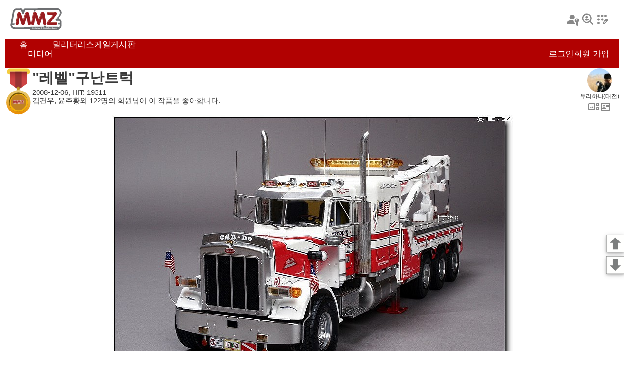

--- FILE ---
content_type: text/html
request_url: https://mmzone.co.kr/album/showcase.php?dbname=smz_main&id=29598&mode=0
body_size: 17918
content:
<!DOCTYPE html>
<html>
<head>

   <meta charset="utf-8" />
   <meta name="viewport" content="width=device-width, initial-scale=1.0, minimum-scale=1.0">
   <meta name="description" content="이 페이지는 MMZ 회원들의 작품을 전시하는 쇼케이스입니다. 회원들의 멋진 작품을 감사하세요.">

   <meta property="og:title" content="MMZ - "레벨"구난트럭" />
   <meta property="og:description" content="많은 작업량과 거의모든 부분의 접합선 수정과 맥기제거 <br>다시는 만들고 싶지않은 킷임니다 그럿지만 항상 만들고나면 아쉬움이 남씀니다 <br>완성시 무개 1키로 정도 됨니다 " />
   <meta property="og:image" content="https://mmzone.pe.kr/media/files/8198/mmzimg12284838769820.jpg" />
   <meta property="og:url" content="https://www.mmzone.co.kr/album/showcase.php?dbname=smz_main&id=29598" />
   <meta property="og:site_name" content="Miniature&amp;Modeling Zone" />

   <meta name="twitter:card" content="summary_large_image">
   <meta name="twitter:site" content="">
   <meta name="twitter:title" content="MMZ - "레벨"구난트럭">
   <meta name="twitter:description" content="많은 작업량과 거의모든 부분의 접합선 수정과 맥기제거 <br>다시는 만들고 싶지않은 킷임니다 그럿지만 항상 만들고나면 아쉬움이 남씀니다 <br>완성시 무개 1키로 정도 됨니다 ">
   <meta name="twitter:image" content="https://mmzone.pe.kr/media/files/8198/mmzimg12284838769820.jpg">

   <link rel="stylesheet" href="showcase/showcase.css?1768969293" />
   <link rel="stylesheet" href="/share/fonts/pretendard.css" />
   <script type="text/javascript" src="showcase/showcase.js?1768969293"></script>
   <link rel="stylesheet" href="showcase/device_type_0.css?1768969293" />
      <link rel="stylesheet" href="showcase/light-theme.css?1768969293" />
      <script type="text/javascript" src="/footer/footer.inc.js?1768969293"></script>
   <link href="comment/comment.css?1768969293" rel="stylesheet" type="text/css">
   <script language="JavaScript" type="text/javascript" src="comment/comment.js?1768969293" ></script>

   <link rel="stylesheet" href="/header/header.css?1768969293" />

   <title>MMZ - "레벨"구난트럭</title>

</head>
<body>



<style type="text/css" style="display: none">
    
    div#pn_container {
	    position: fixed;
	    right: 0;
	    bottom: 33%;
	    width: 36px;
	    height: auto;
	    z-index: 1000;
		 box-sizing: border-box;
	 }
	
	div#pn_top_button {
		position: absolute; left: 0px; top: 0px;
		width: 36px; height: 36px;
		background: no-repeat url(/page_nav/images/top_button.png);
		background-size: contain;
		box-shadow: 0 2px 4px 0 rgba(0, 0, 0, 0.2), 0 3px 10px 0 rgba(0, 0, 0, 0.19);
	}
	
	div#pn_down_button {
		position: absolute; left: 0px; top: 44px;
		width: 36px; height: 36px;
		background: no-repeat url(/page_nav/images/down_button.png);
		background-size: contain;
		box-shadow: 0 2px 4px 0 rgba(0, 0, 0, 0.2), 0 3px 10px 0 rgba(0, 0, 0, 0.19);
	}
	
</style>


<div id="pn_container">
	<div id="pn_top_button" onclick="location.replace('#top_page');"></div>
	<div id="pn_down_button" onclick="location.replace('#end_page');"></div>
</div>


<div id="showcase-frame" class="showcase-frame">

   <div class="top-frame">
   <div class="top-frame-1">
      <img class="mmz-logo" src="/header/images/mmz-logo.png"  onclick="DoMenu('home')"/>
      <div class="top-ad"></div>
      <div class="pref-frame">
                  <img class="header-icon" src="/header/images/login.svg" title="로그인" onclick="window.location.href='https://mmzone.co.kr/login/login.php'" />
         <img class="header-icon" src="/header/images/find.svg" title="아이디 찾기" />
         <img class="header-icon" src="/header/images/regist.svg" title="회원 가입" onclick="window.location.href='/registration/registration_step_one.php'" />
               </div>
   </div>
   <div class="menu-frame">
      <div class="menu-item-frame">
         <div class="meni-item-text" onclick="DoMenu('home')">홈</div>
         <div class="media" onclick="DoMenu('media')">미디어</div>
         <div class="meni-item-text" onclick="DoMenu('mm')">밀리터리</div>
         <div class="meni-item-text" onclick="DoMenu('sm')">스케일</div>
         <div class="meni-item-text" onclick="DoMenu('forum')">게시판</div>
      </div>
            <div class="msg-frame">
         <div class="msg-menu" onclick="window.location.href='https://mmzone.co.kr/login/login.php'" >로그인</div>
      </div>
      <div class="msg-frame">
         <div class="msg-menu" onclick="window.location.href='/registration/registration_step_one.php'">회원 가입</div>
      </div>
         </div>
</div>

<script language="JavaScript" type="text/javascript" src="/header/header.js?1768969293" ></script>
   <div class="title-frame" id="top_page">
            <div class="medal-frame">
         <img src="/album/showcase/images/medal.svg" class="medal">
      </div>
            <div class="auth-info-frame">
         <div class="showcase-title">"레벨"구난트럭</div>
         <div class="showcase-info">2008-12-06, HIT: 19311</div>
         <div class="showcase-like">김건우, 윤주황외 122명의 회원님이 이 작품을 좋아합니다.</div>
      </div>
      <div class="auth-frame">
         <img class="avata-frame" src="/media/avata/mmzimg11460517028660.jpg" onclick="location.href='/profile/profile.php?userid=makpa';"/>
         <div class="auth-name">두리하나(대전)</div>
         <div class="profile-frame">
            <img class="gallery-thumbnail" src="/album/showcase/images/gallery_thumbnail.svg" title="사진첩 보기" onclick="location.href='https://mmzone.co.kr/album/m/m_showcase_profile.php?userid=makpa'"/>
            <img class="id-card" src="/album/showcase/images/profile.svg" onclick="location.href='/profile/profile.php?userid=makpa';" title="프로필 보기"/>
         </div>
               </div>
   </div>

   <div class="photo-frame">
      <img src="https://mmzone.pe.kr/media/files/8198/mmzimg12284838769820.jpg" class="photo-img" >
   </div>
   <div class="desc-frame">
      <div class="desc-text">
         많은 작업량과 거의모든 부분의 접합선 수정과 맥기제거 <br>다시는 만들고 싶지않은 킷임니다 그럿지만 항상 만들고나면 아쉬움이 남씀니다 <br>완성시 무개 1키로 정도 됨니다 
      </div>
   </div>

   <div class="like-frame">
      <div class="like-button" onclick="i_like_it(29598,'smz_main',0);">
         <img class="thumb-up" src="/album/showcase/images/thumb_up.svg" />
         <div class="like-button-text">좋아요</div>
      </div>
      <div class="like-note">마음에 든다면 좋아요와 댓글을 남겨 주세요. 제작자에게 많은 격려가 됩니다</div>
   </div>

      <div class="ad-frame">
       
          <script async src="https://pagead2.googlesyndication.com/pagead/js/adsbygoogle.js?client=ca-pub-0557844979653100"
                  crossorigin="anonymous"></script>
          <!-- 가로 반응형 -->
          <ins class="adsbygoogle"
               style="display:block"
               data-ad-client="ca-pub-0557844979653100"
               data-ad-slot="2021744107"
               data-ad-format="auto"
               data-full-width-responsive="true"></ins>
          <script>
              (adsbygoogle = window.adsbygoogle || []).push({});
          </script>

       
   </div>
   
         <div class="photo-frame">
         <img src="https://mmzone.pe.kr/media/files/8198/mmzimg12284839441820.jpg" class="photo-img" loading="lazy" >
      </div>
      <div class="desc-frame">
         <div class="desc-text">
             
         </div>
      </div>

      
         <div class="photo-frame">
         <img src="https://mmzone.pe.kr/media/files/8198/mmzimg12284842033770.jpg" class="photo-img" loading="lazy" >
      </div>
      <div class="desc-frame">
         <div class="desc-text">
             
         </div>
      </div>

      
         <div class="photo-frame">
         <img src="https://mmzone.pe.kr/media/files/8198/mmzimg12284842323760.jpg" class="photo-img" loading="lazy" >
      </div>
      <div class="desc-frame">
         <div class="desc-text">
             
         </div>
      </div>

      
         <div class="photo-frame">
         <img src="https://mmzone.pe.kr/media/files/8198/mmzimg12284842655360.jpg" class="photo-img" loading="lazy" >
      </div>
      <div class="desc-frame">
         <div class="desc-text">
             
         </div>
      </div>

               <div class="ad-frame">
            
               <script async src="https://pagead2.googlesyndication.com/pagead/js/adsbygoogle.js?client=ca-pub-0557844979653100"
                       crossorigin="anonymous"></script>
               <!-- 가로 반응형 -->
               <ins class="adsbygoogle"
                    style="display:block"
                    data-ad-client="ca-pub-0557844979653100"
                    data-ad-slot="2021744107"
                    data-ad-format="auto"
                    data-full-width-responsive="true"></ins>
               <script>
                  (adsbygoogle = window.adsbygoogle || []).push({});
               </script>

            
         </div>
      
         <div class="photo-frame">
         <img src="https://mmzone.pe.kr/media/files/8198/mmzimg12284842898720.jpg" class="photo-img" loading="lazy" >
      </div>
      <div class="desc-frame">
         <div class="desc-text">
             
         </div>
      </div>

      
         <div class="photo-frame">
         <img src="https://mmzone.pe.kr/media/files/8198/mmzimg12284843283990.jpg" class="photo-img" loading="lazy" >
      </div>
      <div class="desc-frame">
         <div class="desc-text">
             서페이서 후 락카 화이트로 기본도색후 우래탄 클리어로 마무리 샌딩후 <br>컴파운드 해주었으며 광택은 탁월했습니다 ,데칼작업량도 많았습니다 <br>4벌의 파트모든 맥기는 빼주었구요 라디에터 그릴과 프론트 범버는 그냥 쓴느것이 낳을법함니다 <br>범퍼의 국기봉과 백밀러 프레임을 황동봉으로 대체 해주었으며 <br>머플러 보호 그물망 몰드표현이 뭉개져서 갈아주고 슈스제 모델링매쉬로 대체 효과만점 <br>작업장치쪽의 미끄러짐 방지판도 슈스제 애칭판으로 재단 대체 해주었고요 <br>애칭 와이퍼와 수지침으로 CB 안테나 추가 해주었습니다,작업하다 몇번이나 찔렸습니다 <br>밀리터리 기법으로 작업장치부분 약간 웨더링 추가해주었고요 <br>아쉽게도 스튜디오 내공이 부족하여 엔진과 운전석 우래탄 클리어의 광발은 표현이않되는군요 
         </div>
      </div>

      
         <div class="photo-frame">
         <img src="https://mmzone.pe.kr/media/files/8198/mmzimg12284845169670.jpg" class="photo-img" loading="lazy" >
      </div>
      <div class="desc-frame">
         <div class="desc-text">
             촬영에는 홈 스튜디오 조명을 사용하였으며 카매라 20d + 24-70 조합으로 촬영 <br>아쉽게도 지금은 아이들 때문에 당분간 쉬고 사제기만하고 있습니다<br>엄동설한 건강유의 하시고 즐~프라.. 
         </div>
      </div>

      
   
      <div class="like-frame">
      <div class="like-button" onclick="i_like_it(29598,'smz_main',0);">
         <img class="thumb-up" src="/album/showcase/images/thumb_up.svg" />
         <div class="like-button-text">좋아요</div>
      </div>
      <div class="like-note">마음에 든다면 좋아요와 댓글을 남겨 주세요. 제작자에게 많은 격려가 됩니다</div>
   </div>
   
         <div class="thumbnails-container">
                       <div class="thumbnail">
               <img src="/media/files/8198/MMZ_20220615095317_8198_0.jpg" loading="lazy" class="thumbnail_image"  onclick="location.href='/album/showcase.php?dbname=gallerymain&id=55193'">
                            </div>
                       <div class="thumbnail">
               <img src="/media/files/8198/MMZ_20190503235938_8198_0.jpg" loading="lazy" class="thumbnail_image"  onclick="location.href='/album/showcase.php?dbname=gallerymain&id=51451'">
               <div class="thumbnail-medal-icon"></div>              </div>
                       <div class="thumbnail">
               <img src="/media/files/8198/MMZ_20161008195121_8198_0.jpg" loading="lazy" class="thumbnail_image"  onclick="location.href='/album/showcase.php?dbname=gallerymain&id=48942'">
                            </div>
                       <div class="thumbnail">
               <img src="/media/files/8198/MMZ_20160305174941_8198_0.jpg" loading="lazy" class="thumbnail_image"  onclick="location.href='/album/showcase.php?dbname=gallerymain&id=48290'">
               <div class="thumbnail-medal-icon"></div>              </div>
                       <div class="thumbnail">
               <img src="/media/files/8198/mmzimg14490571708010.jpg" loading="lazy" class="thumbnail_image"  onclick="location.href='/album/showcase.php?dbname=gallerymain&id=47971'">
               <div class="thumbnail-medal-icon"></div>              </div>
                       <div class="thumbnail">
               <img src="/media/files/8198/mmzimg14211469308370.jpg" loading="lazy" class="thumbnail_image"  onclick="location.href='/album/showcase.php?dbname=gallerymain&id=47013'">
               <div class="thumbnail-medal-icon"></div>              </div>
                       <div class="thumbnail">
               <img src="/media/files/8198/mmzimg13668729304370.jpg" loading="lazy" class="thumbnail_image"  onclick="location.href='/album/showcase.php?dbname=gallerymain&id=44430'">
               <div class="thumbnail-medal-icon"></div>              </div>
                       <div class="thumbnail">
               <img src="/media/files/8198/mmzimg13609175247750.jpg" loading="lazy" class="thumbnail_image"  onclick="location.href='/album/showcase.php?dbname=gallerymain&id=44061'">
               <div class="thumbnail-medal-icon"></div>              </div>
                       <div class="thumbnail">
               <img src="/media/files/8198/mmzimg13457728672220.jpg" loading="lazy" class="thumbnail_image"  onclick="location.href='/album/showcase.php?dbname=gallerymain&id=43243'">
               <div class="thumbnail-medal-icon"></div>              </div>
                       <div class="thumbnail">
               <img src="/media/files/8198/mmzimg13304183901380.jpg" loading="lazy" class="thumbnail_image"  onclick="location.href='/album/showcase.php?dbname=gallerymain&id=42266'">
               <div class="thumbnail-medal-icon"></div>              </div>
                       <div class="thumbnail">
               <img src="/media/files/8198/mmzimg12849923992140.jpg" loading="lazy" class="thumbnail_image"  onclick="location.href='/album/showcase.php?dbname=gallerymain&id=38401'">
               <div class="thumbnail-medal-icon"></div>              </div>
                       <div class="thumbnail">
               <img src="/media/files/8198/mmzimg12838640244770.jpg" loading="lazy" class="thumbnail_image"  onclick="location.href='/album/showcase.php?dbname=gallerymain&id=38304'">
                            </div>
                       <div class="thumbnail">
               <img src="/media/files/8198/mmzimg12581989516010.jpg" loading="lazy" class="thumbnail_image"  onclick="location.href='/album/showcase.php?dbname=gallerymain&id=35066'">
                            </div>
                       <div class="thumbnail">
               <img src="/media/files/8198/mmzimg12445503076580.jpg" loading="lazy" class="thumbnail_image"  onclick="location.href='/album/showcase.php?dbname=gallerymain&id=33106'">
               <div class="thumbnail-medal-icon"></div>              </div>
                       <div class="thumbnail">
               <img src="/media/files/8198/mmzimg12398918029240.jpg" loading="lazy" class="thumbnail_image"  onclick="location.href='/album/showcase.php?dbname=smz_main&id=29777'">
                            </div>
                </div>

      <div class="more-gallery-frame">
        <div class="more-gallery-button">
           <a href="https://mmzone.co.kr/album/m/m_showcase_profile.php?userid=makpa"><div class="more-gallery-button-text">두리하나(대전)님의 더 많은 사진 보기</div></a>
         </div>
      </div>
   
<div id="sc_comment_list_block">
   </div>
   <script>cmt_init_list('smz_comment',1228483813, 0, 'smz_main');</script>

</div>

<div class="go-button-frame">
   <div class="go-button" onclick="location.replace('#top_page');">
      <div class="go-button-text" >맨 위로</div>
   </div>
</div>

<div class="ad-frame2">
    
       <script async src="https://pagead2.googlesyndication.com/pagead/js/adsbygoogle.js?client=ca-pub-0557844979653100"
               crossorigin="anonymous"></script>
       <!-- 가로 반응형 -->
       <ins class="adsbygoogle"
            style="display:block"
            data-ad-client="ca-pub-0557844979653100"
            data-ad-slot="2021744107"
            data-ad-format="auto"
            data-full-width-responsive="true"></ins>
       <script>
           (adsbygoogle = window.adsbygoogle || []).push({});
       </script>

    
</div>

<a name="end_page"></a>

<div id="footer">
</div>



</body>
</html>	

--- FILE ---
content_type: text/html
request_url: https://mmzone.co.kr/footer/footer.inc.php
body_size: 1256
content:
<!DOCTYPE html>
<html>
<head>

    
       <meta charset="utf-8" />
       <meta name="viewport" content="width=device-width, initial-scale=1.0, minimum-scale=1.0">
    

   <link rel="stylesheet" href="/share/fonts/pretendard.css" />
   <link rel="stylesheet" href="/footer/footer.inc.css?1768969296" />

</head>
<body>

<div class="footer-container">
   <div class="footer-menu-frame">
      <div class="site-frame-1">
         <div class="mmz">MMZ</div>
         <div class="site-info">사이트 정보</div>
         <div class="agreement">운영약관</div>
         <div class="persnal-info">개인정보</div>
         <div class="contact">문의</div>
      </div>
      <div class="site-frame-1">
         <div class="mmz">HOBBYFAIR</div>
         <div class="site-info">사이트 정보</div>
      </div>
   </div>
   <img class="line-frame" src="/footer/images/line.svg" />
   <div class="copyright-frame">
      <div class="miniature-modeling-zone-copyright-1999-2024-m-m-studio">
         Miniature &amp; Modeling Zone. Copyright 1999-2024, M&amp;M Studio
      </div>
      <div class="subscribe-frame">
         <div class="subscribe">구독</div>
      </div>
   </div>
</div>



</body>
</html>

--- FILE ---
content_type: text/html
request_url: https://mmzone.co.kr/album/comment/comment.php?comment_db_name=smz_comment&content_id=1228483813&theme=0
body_size: 62132
content:
<!DOCTYPE HTML PUBLIC "-//W3C//DTD HTML 4.01 Transitional//EN" "http://www.w3.org/TR/html4/loose.dtd">
<html>
<head>
 
    <meta http-equiv="Content-Type" content="text/html; charset=UTF-8">
 

<link rel="stylesheet" href="/album/showcase/device_type_0.css?1768969298" />
<link href="/album/comment/comment.css?1768969298" rel="stylesheet" type="text/css">
<script language="JavaScript" type="text/javascript" src="/album/comment/comment.js?1768969298" ></script>

</head>
<body>

   <div class="comment-block">
   
      <div class="comment-frame">
      <div class="cmt-profile-frame">
         <img class="avata-frame" src="/images/anonymous_256.png" />
         <div class="profile-title">스트라이커lee</div>
      </div>
      <div class="cmt-text-frame">

         <div class="cmt-text-area" id="cmd_text_83633">
             킷 상태가 아주 않좋은가 보군요. 다시는 만들고 싶지 않은 킷이라...
그래도 완성작의 풍채가 정말 대단합니다.
제가화물차를 해서인지 정말 탐이날 정도입니다. 멋집니다.
         </div>

         <div class="cmt-info-text-frame">
            <div class="cmt-info-text">2008-12-05, 11:01 PM</div>
         </div>

         <div class="button-frame">
            <div class="button-left-frame">
                           </div>
            <div class="button-right-frame">
               <div class="delete-button">
                                 </div>
            </div>
         </div>

         <div id="cmt_reply_frame_83633" class="cmt-reply-write-frame">
            <textarea id="reply_text_83633" class="cmt-reply-write" placeholder="여기에 대댓글을 입력하세요"></textarea>
             <div class="reply-preset-write-frame">
                <div class="reply-preset-frame" onclick="insert_reply_imoticon('👍', 'reply_text_83633');" ><div class="reply-preset" >👍</div></div>
                <div class="reply-preset-frame" onclick="insert_reply_imoticon('👏', 'reply_text_83633');" ><div class="reply-preset" >👏</div></div>
                <div class="reply-preset-frame" onclick="insert_reply_imoticon('🤩', 'reply_text_83633');" ><div class="reply-preset" >🤩</div></div>
                <div class="reply-preset-frame" onclick="insert_reply_imoticon('😮', 'reply_text_83633');" ><div class="reply-preset" >😮</div></div>
                <div class="reply-preset-frame" onclick="insert_reply_imoticon('😱', 'reply_text_83633');" ><div class="reply-preset" >😱</div></div>
                <div class="reply-preset-frame" onclick="insert_reply_imoticon('😊', 'reply_text_83633');" ><div class="reply-preset" >😊</div></div>
             </div>
            <div class="cmd-reply-button" onclick="cmt_reply_write(1228483813, 'smz_comment', 83633)">대댓글 등록</div>
         </div>

      </div>
   </div>
   
   

   
      <div class="comment-frame">
      <div class="cmt-profile-frame">
         <img class="avata-frame" src="/media/avata/mmzimg11460517028660.jpg" />
         <div class="profile-title">두리하나(대전)</div>
      </div>
      <div class="cmt-text-frame">

         <div class="cmt-text-area" id="cmd_text_83634">
             답글감사함니다 이전에 레벨킷 오토류들은 사출물들은 지저분한 편임니다 접합선 수정은  필수임니다 오토장르중 트럭류는 작업하기가 지겹지만 완성하면 박력있습니다
그래서 트럭류릉 좋와함니다 감사함니다
         </div>

         <div class="cmt-info-text-frame">
            <div class="cmt-info-text">2008-12-05, 11:09 PM</div>
         </div>

         <div class="button-frame">
            <div class="button-left-frame">
                           </div>
            <div class="button-right-frame">
               <div class="delete-button">
                                 </div>
            </div>
         </div>

         <div id="cmt_reply_frame_83634" class="cmt-reply-write-frame">
            <textarea id="reply_text_83634" class="cmt-reply-write" placeholder="여기에 대댓글을 입력하세요"></textarea>
             <div class="reply-preset-write-frame">
                <div class="reply-preset-frame" onclick="insert_reply_imoticon('👍', 'reply_text_83634');" ><div class="reply-preset" >👍</div></div>
                <div class="reply-preset-frame" onclick="insert_reply_imoticon('👏', 'reply_text_83634');" ><div class="reply-preset" >👏</div></div>
                <div class="reply-preset-frame" onclick="insert_reply_imoticon('🤩', 'reply_text_83634');" ><div class="reply-preset" >🤩</div></div>
                <div class="reply-preset-frame" onclick="insert_reply_imoticon('😮', 'reply_text_83634');" ><div class="reply-preset" >😮</div></div>
                <div class="reply-preset-frame" onclick="insert_reply_imoticon('😱', 'reply_text_83634');" ><div class="reply-preset" >😱</div></div>
                <div class="reply-preset-frame" onclick="insert_reply_imoticon('😊', 'reply_text_83634');" ><div class="reply-preset" >😊</div></div>
             </div>
            <div class="cmd-reply-button" onclick="cmt_reply_write(1228483813, 'smz_comment', 83634)">대댓글 등록</div>
         </div>

      </div>
   </div>
   
   

   
      <div class="comment-frame">
      <div class="cmt-profile-frame">
         <img class="avata-frame" src="/images/anonymous_256.png" />
         <div class="profile-title">안석현</div>
      </div>
      <div class="cmt-text-frame">

         <div class="cmt-text-area" id="cmd_text_83635">
             추천했습니다~캬오~멋집니다~~
         </div>

         <div class="cmt-info-text-frame">
            <div class="cmt-info-text">2008-12-05, 11:54 PM</div>
         </div>

         <div class="button-frame">
            <div class="button-left-frame">
                           </div>
            <div class="button-right-frame">
               <div class="delete-button">
                                 </div>
            </div>
         </div>

         <div id="cmt_reply_frame_83635" class="cmt-reply-write-frame">
            <textarea id="reply_text_83635" class="cmt-reply-write" placeholder="여기에 대댓글을 입력하세요"></textarea>
             <div class="reply-preset-write-frame">
                <div class="reply-preset-frame" onclick="insert_reply_imoticon('👍', 'reply_text_83635');" ><div class="reply-preset" >👍</div></div>
                <div class="reply-preset-frame" onclick="insert_reply_imoticon('👏', 'reply_text_83635');" ><div class="reply-preset" >👏</div></div>
                <div class="reply-preset-frame" onclick="insert_reply_imoticon('🤩', 'reply_text_83635');" ><div class="reply-preset" >🤩</div></div>
                <div class="reply-preset-frame" onclick="insert_reply_imoticon('😮', 'reply_text_83635');" ><div class="reply-preset" >😮</div></div>
                <div class="reply-preset-frame" onclick="insert_reply_imoticon('😱', 'reply_text_83635');" ><div class="reply-preset" >😱</div></div>
                <div class="reply-preset-frame" onclick="insert_reply_imoticon('😊', 'reply_text_83635');" ><div class="reply-preset" >😊</div></div>
             </div>
            <div class="cmd-reply-button" onclick="cmt_reply_write(1228483813, 'smz_comment', 83635)">대댓글 등록</div>
         </div>

      </div>
   </div>
   
   

   
      <div class="comment-frame">
      <div class="cmt-profile-frame">
         <img class="avata-frame" src="/media/avata/profile_3659.jpg" />
         <div class="profile-title">양태준</div>
      </div>
      <div class="cmt-text-frame">

         <div class="cmt-text-area" id="cmd_text_83636">
             레벨제 트럭들이 만들기가 상당히 까다롭다고들 하시던데 이경원님 작품을 보니 그렇지도 않은가봅니다. 너무 멋지게 만들어주셨습니다.😊
         </div>

         <div class="cmt-info-text-frame">
            <div class="cmt-info-text">2008-12-06, 12:24 AM</div>
         </div>

         <div class="button-frame">
            <div class="button-left-frame">
                           </div>
            <div class="button-right-frame">
               <div class="delete-button">
                                 </div>
            </div>
         </div>

         <div id="cmt_reply_frame_83636" class="cmt-reply-write-frame">
            <textarea id="reply_text_83636" class="cmt-reply-write" placeholder="여기에 대댓글을 입력하세요"></textarea>
             <div class="reply-preset-write-frame">
                <div class="reply-preset-frame" onclick="insert_reply_imoticon('👍', 'reply_text_83636');" ><div class="reply-preset" >👍</div></div>
                <div class="reply-preset-frame" onclick="insert_reply_imoticon('👏', 'reply_text_83636');" ><div class="reply-preset" >👏</div></div>
                <div class="reply-preset-frame" onclick="insert_reply_imoticon('🤩', 'reply_text_83636');" ><div class="reply-preset" >🤩</div></div>
                <div class="reply-preset-frame" onclick="insert_reply_imoticon('😮', 'reply_text_83636');" ><div class="reply-preset" >😮</div></div>
                <div class="reply-preset-frame" onclick="insert_reply_imoticon('😱', 'reply_text_83636');" ><div class="reply-preset" >😱</div></div>
                <div class="reply-preset-frame" onclick="insert_reply_imoticon('😊', 'reply_text_83636');" ><div class="reply-preset" >😊</div></div>
             </div>
            <div class="cmd-reply-button" onclick="cmt_reply_write(1228483813, 'smz_comment', 83636)">대댓글 등록</div>
         </div>

      </div>
   </div>
   
   

   
      <div class="comment-frame">
      <div class="cmt-profile-frame">
         <img class="avata-frame" src="/media/avata/UIMG_1273107339547.JPG" />
         <div class="profile-title">윤주현</div>
      </div>
      <div class="cmt-text-frame">

         <div class="cmt-text-area" id="cmd_text_83637">
             좋습니다.
         </div>

         <div class="cmt-info-text-frame">
            <div class="cmt-info-text">2008-12-06, 12:34 AM</div>
         </div>

         <div class="button-frame">
            <div class="button-left-frame">
                           </div>
            <div class="button-right-frame">
               <div class="delete-button">
                                 </div>
            </div>
         </div>

         <div id="cmt_reply_frame_83637" class="cmt-reply-write-frame">
            <textarea id="reply_text_83637" class="cmt-reply-write" placeholder="여기에 대댓글을 입력하세요"></textarea>
             <div class="reply-preset-write-frame">
                <div class="reply-preset-frame" onclick="insert_reply_imoticon('👍', 'reply_text_83637');" ><div class="reply-preset" >👍</div></div>
                <div class="reply-preset-frame" onclick="insert_reply_imoticon('👏', 'reply_text_83637');" ><div class="reply-preset" >👏</div></div>
                <div class="reply-preset-frame" onclick="insert_reply_imoticon('🤩', 'reply_text_83637');" ><div class="reply-preset" >🤩</div></div>
                <div class="reply-preset-frame" onclick="insert_reply_imoticon('😮', 'reply_text_83637');" ><div class="reply-preset" >😮</div></div>
                <div class="reply-preset-frame" onclick="insert_reply_imoticon('😱', 'reply_text_83637');" ><div class="reply-preset" >😱</div></div>
                <div class="reply-preset-frame" onclick="insert_reply_imoticon('😊', 'reply_text_83637');" ><div class="reply-preset" >😊</div></div>
             </div>
            <div class="cmd-reply-button" onclick="cmt_reply_write(1228483813, 'smz_comment', 83637)">대댓글 등록</div>
         </div>

      </div>
   </div>
   
   

   
      <div class="comment-frame">
      <div class="cmt-profile-frame">
         <img class="avata-frame" src="/images/anonymous_256.png" />
         <div class="profile-title">장훈호</div>
      </div>
      <div class="cmt-text-frame">

         <div class="cmt-text-area" id="cmd_text_83638">
             복받은 킷 이네요.누구손에 쥐어지느냐가 중요한가 봅니다.인내심을 갖고 잘 좀 해야 하는데...정말 최곱니다.
         </div>

         <div class="cmt-info-text-frame">
            <div class="cmt-info-text">2008-12-06, 01:07 AM</div>
         </div>

         <div class="button-frame">
            <div class="button-left-frame">
                           </div>
            <div class="button-right-frame">
               <div class="delete-button">
                                 </div>
            </div>
         </div>

         <div id="cmt_reply_frame_83638" class="cmt-reply-write-frame">
            <textarea id="reply_text_83638" class="cmt-reply-write" placeholder="여기에 대댓글을 입력하세요"></textarea>
             <div class="reply-preset-write-frame">
                <div class="reply-preset-frame" onclick="insert_reply_imoticon('👍', 'reply_text_83638');" ><div class="reply-preset" >👍</div></div>
                <div class="reply-preset-frame" onclick="insert_reply_imoticon('👏', 'reply_text_83638');" ><div class="reply-preset" >👏</div></div>
                <div class="reply-preset-frame" onclick="insert_reply_imoticon('🤩', 'reply_text_83638');" ><div class="reply-preset" >🤩</div></div>
                <div class="reply-preset-frame" onclick="insert_reply_imoticon('😮', 'reply_text_83638');" ><div class="reply-preset" >😮</div></div>
                <div class="reply-preset-frame" onclick="insert_reply_imoticon('😱', 'reply_text_83638');" ><div class="reply-preset" >😱</div></div>
                <div class="reply-preset-frame" onclick="insert_reply_imoticon('😊', 'reply_text_83638');" ><div class="reply-preset" >😊</div></div>
             </div>
            <div class="cmd-reply-button" onclick="cmt_reply_write(1228483813, 'smz_comment', 83638)">대댓글 등록</div>
         </div>

      </div>
   </div>
   
   

   
      <div class="comment-frame">
      <div class="cmt-profile-frame">
         <img class="avata-frame" src="/media/avata/profile_3334.jpg" />
         <div class="profile-title">신화동</div>
      </div>
      <div class="cmt-text-frame">

         <div class="cmt-text-area" id="cmd_text_83639">
             저도 트레일러를 만들어 보았지만 정말 힘든 작업이죠 너무 멋지게 완성하셧네요~ 😊
         </div>

         <div class="cmt-info-text-frame">
            <div class="cmt-info-text">2008-12-06, 01:35 AM</div>
         </div>

         <div class="button-frame">
            <div class="button-left-frame">
                           </div>
            <div class="button-right-frame">
               <div class="delete-button">
                                 </div>
            </div>
         </div>

         <div id="cmt_reply_frame_83639" class="cmt-reply-write-frame">
            <textarea id="reply_text_83639" class="cmt-reply-write" placeholder="여기에 대댓글을 입력하세요"></textarea>
             <div class="reply-preset-write-frame">
                <div class="reply-preset-frame" onclick="insert_reply_imoticon('👍', 'reply_text_83639');" ><div class="reply-preset" >👍</div></div>
                <div class="reply-preset-frame" onclick="insert_reply_imoticon('👏', 'reply_text_83639');" ><div class="reply-preset" >👏</div></div>
                <div class="reply-preset-frame" onclick="insert_reply_imoticon('🤩', 'reply_text_83639');" ><div class="reply-preset" >🤩</div></div>
                <div class="reply-preset-frame" onclick="insert_reply_imoticon('😮', 'reply_text_83639');" ><div class="reply-preset" >😮</div></div>
                <div class="reply-preset-frame" onclick="insert_reply_imoticon('😱', 'reply_text_83639');" ><div class="reply-preset" >😱</div></div>
                <div class="reply-preset-frame" onclick="insert_reply_imoticon('😊', 'reply_text_83639');" ><div class="reply-preset" >😊</div></div>
             </div>
            <div class="cmd-reply-button" onclick="cmt_reply_write(1228483813, 'smz_comment', 83639)">대댓글 등록</div>
         </div>

      </div>
   </div>
   
   

   
      <div class="comment-frame">
      <div class="cmt-profile-frame">
         <img class="avata-frame" src="/media/avata/UIMG_1234199111143.GIF" />
         <div class="profile-title">이상준</div>
      </div>
      <div class="cmt-text-frame">

         <div class="cmt-text-area" id="cmd_text_83640">
             1키로;;;; 오랜만에 보는 트럭이네요 ㅎ
         </div>

         <div class="cmt-info-text-frame">
            <div class="cmt-info-text">2008-12-06, 02:00 AM</div>
         </div>

         <div class="button-frame">
            <div class="button-left-frame">
                           </div>
            <div class="button-right-frame">
               <div class="delete-button">
                                 </div>
            </div>
         </div>

         <div id="cmt_reply_frame_83640" class="cmt-reply-write-frame">
            <textarea id="reply_text_83640" class="cmt-reply-write" placeholder="여기에 대댓글을 입력하세요"></textarea>
             <div class="reply-preset-write-frame">
                <div class="reply-preset-frame" onclick="insert_reply_imoticon('👍', 'reply_text_83640');" ><div class="reply-preset" >👍</div></div>
                <div class="reply-preset-frame" onclick="insert_reply_imoticon('👏', 'reply_text_83640');" ><div class="reply-preset" >👏</div></div>
                <div class="reply-preset-frame" onclick="insert_reply_imoticon('🤩', 'reply_text_83640');" ><div class="reply-preset" >🤩</div></div>
                <div class="reply-preset-frame" onclick="insert_reply_imoticon('😮', 'reply_text_83640');" ><div class="reply-preset" >😮</div></div>
                <div class="reply-preset-frame" onclick="insert_reply_imoticon('😱', 'reply_text_83640');" ><div class="reply-preset" >😱</div></div>
                <div class="reply-preset-frame" onclick="insert_reply_imoticon('😊', 'reply_text_83640');" ><div class="reply-preset" >😊</div></div>
             </div>
            <div class="cmd-reply-button" onclick="cmt_reply_write(1228483813, 'smz_comment', 83640)">대댓글 등록</div>
         </div>

      </div>
   </div>
   
   

   
      <div class="comment-frame">
      <div class="cmt-profile-frame">
         <img class="avata-frame" src="/media/avata/UIMG_1258449144935.JPG" />
         <div class="profile-title">현이콴</div>
      </div>
      <div class="cmt-text-frame">

         <div class="cmt-text-area" id="cmd_text_83642">
             웨더링과 치핑이 없으므로..무효..는 농담이구 정말 멋집니다😊;
         </div>

         <div class="cmt-info-text-frame">
            <div class="cmt-info-text">2008-12-06, 02:19 AM</div>
         </div>

         <div class="button-frame">
            <div class="button-left-frame">
                           </div>
            <div class="button-right-frame">
               <div class="delete-button">
                                 </div>
            </div>
         </div>

         <div id="cmt_reply_frame_83642" class="cmt-reply-write-frame">
            <textarea id="reply_text_83642" class="cmt-reply-write" placeholder="여기에 대댓글을 입력하세요"></textarea>
             <div class="reply-preset-write-frame">
                <div class="reply-preset-frame" onclick="insert_reply_imoticon('👍', 'reply_text_83642');" ><div class="reply-preset" >👍</div></div>
                <div class="reply-preset-frame" onclick="insert_reply_imoticon('👏', 'reply_text_83642');" ><div class="reply-preset" >👏</div></div>
                <div class="reply-preset-frame" onclick="insert_reply_imoticon('🤩', 'reply_text_83642');" ><div class="reply-preset" >🤩</div></div>
                <div class="reply-preset-frame" onclick="insert_reply_imoticon('😮', 'reply_text_83642');" ><div class="reply-preset" >😮</div></div>
                <div class="reply-preset-frame" onclick="insert_reply_imoticon('😱', 'reply_text_83642');" ><div class="reply-preset" >😱</div></div>
                <div class="reply-preset-frame" onclick="insert_reply_imoticon('😊', 'reply_text_83642');" ><div class="reply-preset" >😊</div></div>
             </div>
            <div class="cmd-reply-button" onclick="cmt_reply_write(1228483813, 'smz_comment', 83642)">대댓글 등록</div>
         </div>

      </div>
   </div>
   
   

   
      <div class="comment-frame">
      <div class="cmt-profile-frame">
         <img class="avata-frame" src="/media/avata/mmzimg11393180077350.jpg" />
         <div class="profile-title">박정연</div>
      </div>
      <div class="cmt-text-frame">

         <div class="cmt-text-area" id="cmd_text_83643">
             추천했습니다..그저 만드신 내공이 부러울 따름입니다.근데 슈스라는게 혹시 슈퍼스케일을 의미하는건가요?..얼핏들으면 독일메이커같군요..😊
         </div>

         <div class="cmt-info-text-frame">
            <div class="cmt-info-text">2008-12-06, 07:29 AM</div>
         </div>

         <div class="button-frame">
            <div class="button-left-frame">
                           </div>
            <div class="button-right-frame">
               <div class="delete-button">
                                 </div>
            </div>
         </div>

         <div id="cmt_reply_frame_83643" class="cmt-reply-write-frame">
            <textarea id="reply_text_83643" class="cmt-reply-write" placeholder="여기에 대댓글을 입력하세요"></textarea>
             <div class="reply-preset-write-frame">
                <div class="reply-preset-frame" onclick="insert_reply_imoticon('👍', 'reply_text_83643');" ><div class="reply-preset" >👍</div></div>
                <div class="reply-preset-frame" onclick="insert_reply_imoticon('👏', 'reply_text_83643');" ><div class="reply-preset" >👏</div></div>
                <div class="reply-preset-frame" onclick="insert_reply_imoticon('🤩', 'reply_text_83643');" ><div class="reply-preset" >🤩</div></div>
                <div class="reply-preset-frame" onclick="insert_reply_imoticon('😮', 'reply_text_83643');" ><div class="reply-preset" >😮</div></div>
                <div class="reply-preset-frame" onclick="insert_reply_imoticon('😱', 'reply_text_83643');" ><div class="reply-preset" >😱</div></div>
                <div class="reply-preset-frame" onclick="insert_reply_imoticon('😊', 'reply_text_83643');" ><div class="reply-preset" >😊</div></div>
             </div>
            <div class="cmd-reply-button" onclick="cmt_reply_write(1228483813, 'smz_comment', 83643)">대댓글 등록</div>
         </div>

      </div>
   </div>
   
   

   
      <div class="comment-frame">
      <div class="cmt-profile-frame">
         <img class="avata-frame" src="/media/avata/UIMG_1233393688255.JPG" />
         <div class="profile-title">루지언</div>
      </div>
      <div class="cmt-text-frame">

         <div class="cmt-text-area" id="cmd_text_83644">
             헐 ,,대물이군요 ...멋진 작품 보고 갑니다 .
         </div>

         <div class="cmt-info-text-frame">
            <div class="cmt-info-text">2008-12-06, 08:10 AM</div>
         </div>

         <div class="button-frame">
            <div class="button-left-frame">
                           </div>
            <div class="button-right-frame">
               <div class="delete-button">
                                 </div>
            </div>
         </div>

         <div id="cmt_reply_frame_83644" class="cmt-reply-write-frame">
            <textarea id="reply_text_83644" class="cmt-reply-write" placeholder="여기에 대댓글을 입력하세요"></textarea>
             <div class="reply-preset-write-frame">
                <div class="reply-preset-frame" onclick="insert_reply_imoticon('👍', 'reply_text_83644');" ><div class="reply-preset" >👍</div></div>
                <div class="reply-preset-frame" onclick="insert_reply_imoticon('👏', 'reply_text_83644');" ><div class="reply-preset" >👏</div></div>
                <div class="reply-preset-frame" onclick="insert_reply_imoticon('🤩', 'reply_text_83644');" ><div class="reply-preset" >🤩</div></div>
                <div class="reply-preset-frame" onclick="insert_reply_imoticon('😮', 'reply_text_83644');" ><div class="reply-preset" >😮</div></div>
                <div class="reply-preset-frame" onclick="insert_reply_imoticon('😱', 'reply_text_83644');" ><div class="reply-preset" >😱</div></div>
                <div class="reply-preset-frame" onclick="insert_reply_imoticon('😊', 'reply_text_83644');" ><div class="reply-preset" >😊</div></div>
             </div>
            <div class="cmd-reply-button" onclick="cmt_reply_write(1228483813, 'smz_comment', 83644)">대댓글 등록</div>
         </div>

      </div>
   </div>
   
   

   
      <div class="comment-frame">
      <div class="cmt-profile-frame">
         <img class="avata-frame" src="/media/avata/UIMG_1451463530505.JPG" />
         <div class="profile-title">친절한민호씨</div>
      </div>
      <div class="cmt-text-frame">

         <div class="cmt-text-area" id="cmd_text_83645">
             아, 밤에 자기전에 졸린상태에서 잠깐봐도 멋있었지만 맹정신으로 보니 더 멋있습니다. 😊
         </div>

         <div class="cmt-info-text-frame">
            <div class="cmt-info-text">2008-12-06, 09:09 AM</div>
         </div>

         <div class="button-frame">
            <div class="button-left-frame">
                           </div>
            <div class="button-right-frame">
               <div class="delete-button">
                                 </div>
            </div>
         </div>

         <div id="cmt_reply_frame_83645" class="cmt-reply-write-frame">
            <textarea id="reply_text_83645" class="cmt-reply-write" placeholder="여기에 대댓글을 입력하세요"></textarea>
             <div class="reply-preset-write-frame">
                <div class="reply-preset-frame" onclick="insert_reply_imoticon('👍', 'reply_text_83645');" ><div class="reply-preset" >👍</div></div>
                <div class="reply-preset-frame" onclick="insert_reply_imoticon('👏', 'reply_text_83645');" ><div class="reply-preset" >👏</div></div>
                <div class="reply-preset-frame" onclick="insert_reply_imoticon('🤩', 'reply_text_83645');" ><div class="reply-preset" >🤩</div></div>
                <div class="reply-preset-frame" onclick="insert_reply_imoticon('😮', 'reply_text_83645');" ><div class="reply-preset" >😮</div></div>
                <div class="reply-preset-frame" onclick="insert_reply_imoticon('😱', 'reply_text_83645');" ><div class="reply-preset" >😱</div></div>
                <div class="reply-preset-frame" onclick="insert_reply_imoticon('😊', 'reply_text_83645');" ><div class="reply-preset" >😊</div></div>
             </div>
            <div class="cmd-reply-button" onclick="cmt_reply_write(1228483813, 'smz_comment', 83645)">대댓글 등록</div>
         </div>

      </div>
   </div>
   
   

   
      <div class="comment-frame">
      <div class="cmt-profile-frame">
         <img class="avata-frame" src="/images/anonymous_256.png" />
         <div class="profile-title">박도</div>
      </div>
      <div class="cmt-text-frame">

         <div class="cmt-text-area" id="cmd_text_83646">
             이런 만들기 힘든 킷을 완성하신것 자체가 엄청나다고 생각이 듭니다 거기에다가 저 색칠의 깔끔함이란;;; 정말 수고하셨습니다
         </div>

         <div class="cmt-info-text-frame">
            <div class="cmt-info-text">2008-12-06, 10:07 AM</div>
         </div>

         <div class="button-frame">
            <div class="button-left-frame">
                           </div>
            <div class="button-right-frame">
               <div class="delete-button">
                                 </div>
            </div>
         </div>

         <div id="cmt_reply_frame_83646" class="cmt-reply-write-frame">
            <textarea id="reply_text_83646" class="cmt-reply-write" placeholder="여기에 대댓글을 입력하세요"></textarea>
             <div class="reply-preset-write-frame">
                <div class="reply-preset-frame" onclick="insert_reply_imoticon('👍', 'reply_text_83646');" ><div class="reply-preset" >👍</div></div>
                <div class="reply-preset-frame" onclick="insert_reply_imoticon('👏', 'reply_text_83646');" ><div class="reply-preset" >👏</div></div>
                <div class="reply-preset-frame" onclick="insert_reply_imoticon('🤩', 'reply_text_83646');" ><div class="reply-preset" >🤩</div></div>
                <div class="reply-preset-frame" onclick="insert_reply_imoticon('😮', 'reply_text_83646');" ><div class="reply-preset" >😮</div></div>
                <div class="reply-preset-frame" onclick="insert_reply_imoticon('😱', 'reply_text_83646');" ><div class="reply-preset" >😱</div></div>
                <div class="reply-preset-frame" onclick="insert_reply_imoticon('😊', 'reply_text_83646');" ><div class="reply-preset" >😊</div></div>
             </div>
            <div class="cmd-reply-button" onclick="cmt_reply_write(1228483813, 'smz_comment', 83646)">대댓글 등록</div>
         </div>

      </div>
   </div>
   
   

   
      <div class="comment-frame">
      <div class="cmt-profile-frame">
         <img class="avata-frame" src="/media/avata/mmzimg11407012425380.jpg" />
         <div class="profile-title">최재원</div>
      </div>
      <div class="cmt-text-frame">

         <div class="cmt-text-area" id="cmd_text_83647">
             낯설은 분야지만 일단 정말 멋있습니다😊.. 고생하셨다고는 하셨는데 결과물은 휘환찬란하군요, 대략 크기가 어느정도 되는건가요?
         </div>

         <div class="cmt-info-text-frame">
            <div class="cmt-info-text">2008-12-06, 10:10 AM</div>
         </div>

         <div class="button-frame">
            <div class="button-left-frame">
                           </div>
            <div class="button-right-frame">
               <div class="delete-button">
                                 </div>
            </div>
         </div>

         <div id="cmt_reply_frame_83647" class="cmt-reply-write-frame">
            <textarea id="reply_text_83647" class="cmt-reply-write" placeholder="여기에 대댓글을 입력하세요"></textarea>
             <div class="reply-preset-write-frame">
                <div class="reply-preset-frame" onclick="insert_reply_imoticon('👍', 'reply_text_83647');" ><div class="reply-preset" >👍</div></div>
                <div class="reply-preset-frame" onclick="insert_reply_imoticon('👏', 'reply_text_83647');" ><div class="reply-preset" >👏</div></div>
                <div class="reply-preset-frame" onclick="insert_reply_imoticon('🤩', 'reply_text_83647');" ><div class="reply-preset" >🤩</div></div>
                <div class="reply-preset-frame" onclick="insert_reply_imoticon('😮', 'reply_text_83647');" ><div class="reply-preset" >😮</div></div>
                <div class="reply-preset-frame" onclick="insert_reply_imoticon('😱', 'reply_text_83647');" ><div class="reply-preset" >😱</div></div>
                <div class="reply-preset-frame" onclick="insert_reply_imoticon('😊', 'reply_text_83647');" ><div class="reply-preset" >😊</div></div>
             </div>
            <div class="cmd-reply-button" onclick="cmt_reply_write(1228483813, 'smz_comment', 83647)">대댓글 등록</div>
         </div>

      </div>
   </div>
   
   

   
      <div class="comment-frame">
      <div class="cmt-profile-frame">
         <img class="avata-frame" src="/media/avata/profile_2358.jpg" />
         <div class="profile-title">박연상(momo)</div>
      </div>
      <div class="cmt-text-frame">

         <div class="cmt-text-area" id="cmd_text_83648">
             드디어 여기 올라왔군요. 작품이😊 잘 보고 갑니다. 실물을 보니 더 멋지던데요.😊
         </div>

         <div class="cmt-info-text-frame">
            <div class="cmt-info-text">2008-12-06, 10:40 AM</div>
         </div>

         <div class="button-frame">
            <div class="button-left-frame">
                           </div>
            <div class="button-right-frame">
               <div class="delete-button">
                                 </div>
            </div>
         </div>

         <div id="cmt_reply_frame_83648" class="cmt-reply-write-frame">
            <textarea id="reply_text_83648" class="cmt-reply-write" placeholder="여기에 대댓글을 입력하세요"></textarea>
             <div class="reply-preset-write-frame">
                <div class="reply-preset-frame" onclick="insert_reply_imoticon('👍', 'reply_text_83648');" ><div class="reply-preset" >👍</div></div>
                <div class="reply-preset-frame" onclick="insert_reply_imoticon('👏', 'reply_text_83648');" ><div class="reply-preset" >👏</div></div>
                <div class="reply-preset-frame" onclick="insert_reply_imoticon('🤩', 'reply_text_83648');" ><div class="reply-preset" >🤩</div></div>
                <div class="reply-preset-frame" onclick="insert_reply_imoticon('😮', 'reply_text_83648');" ><div class="reply-preset" >😮</div></div>
                <div class="reply-preset-frame" onclick="insert_reply_imoticon('😱', 'reply_text_83648');" ><div class="reply-preset" >😱</div></div>
                <div class="reply-preset-frame" onclick="insert_reply_imoticon('😊', 'reply_text_83648');" ><div class="reply-preset" >😊</div></div>
             </div>
            <div class="cmd-reply-button" onclick="cmt_reply_write(1228483813, 'smz_comment', 83648)">대댓글 등록</div>
         </div>

      </div>
   </div>
   
   

   
      <div class="comment-frame">
      <div class="cmt-profile-frame">
         <img class="avata-frame" src="/media/avata/profile_573.jpg" />
         <div class="profile-title">jun4e</div>
      </div>
      <div class="cmt-text-frame">

         <div class="cmt-text-area" id="cmd_text_83649">
             잘 모르는 분야이긴 하지만, 공이 많이 들어갔다는걸 느낄수 있는 작품이네요.
스케일이 생각보다 작은 모양이죠?
         </div>

         <div class="cmt-info-text-frame">
            <div class="cmt-info-text">2008-12-06, 11:17 AM</div>
         </div>

         <div class="button-frame">
            <div class="button-left-frame">
                           </div>
            <div class="button-right-frame">
               <div class="delete-button">
                                 </div>
            </div>
         </div>

         <div id="cmt_reply_frame_83649" class="cmt-reply-write-frame">
            <textarea id="reply_text_83649" class="cmt-reply-write" placeholder="여기에 대댓글을 입력하세요"></textarea>
             <div class="reply-preset-write-frame">
                <div class="reply-preset-frame" onclick="insert_reply_imoticon('👍', 'reply_text_83649');" ><div class="reply-preset" >👍</div></div>
                <div class="reply-preset-frame" onclick="insert_reply_imoticon('👏', 'reply_text_83649');" ><div class="reply-preset" >👏</div></div>
                <div class="reply-preset-frame" onclick="insert_reply_imoticon('🤩', 'reply_text_83649');" ><div class="reply-preset" >🤩</div></div>
                <div class="reply-preset-frame" onclick="insert_reply_imoticon('😮', 'reply_text_83649');" ><div class="reply-preset" >😮</div></div>
                <div class="reply-preset-frame" onclick="insert_reply_imoticon('😱', 'reply_text_83649');" ><div class="reply-preset" >😱</div></div>
                <div class="reply-preset-frame" onclick="insert_reply_imoticon('😊', 'reply_text_83649');" ><div class="reply-preset" >😊</div></div>
             </div>
            <div class="cmd-reply-button" onclick="cmt_reply_write(1228483813, 'smz_comment', 83649)">대댓글 등록</div>
         </div>

      </div>
   </div>
   
   

   
      <div class="comment-frame">
      <div class="cmt-profile-frame">
         <img class="avata-frame" src="/media/avata/profile_2142.jpg" />
         <div class="profile-title">김정철</div>
      </div>
      <div class="cmt-text-frame">

         <div class="cmt-text-area" id="cmd_text_83650">
             손이 많이 간 멋진 작품같습니다. 추천드립니다.
         </div>

         <div class="cmt-info-text-frame">
            <div class="cmt-info-text">2008-12-06, 11:40 AM</div>
         </div>

         <div class="button-frame">
            <div class="button-left-frame">
                           </div>
            <div class="button-right-frame">
               <div class="delete-button">
                                 </div>
            </div>
         </div>

         <div id="cmt_reply_frame_83650" class="cmt-reply-write-frame">
            <textarea id="reply_text_83650" class="cmt-reply-write" placeholder="여기에 대댓글을 입력하세요"></textarea>
             <div class="reply-preset-write-frame">
                <div class="reply-preset-frame" onclick="insert_reply_imoticon('👍', 'reply_text_83650');" ><div class="reply-preset" >👍</div></div>
                <div class="reply-preset-frame" onclick="insert_reply_imoticon('👏', 'reply_text_83650');" ><div class="reply-preset" >👏</div></div>
                <div class="reply-preset-frame" onclick="insert_reply_imoticon('🤩', 'reply_text_83650');" ><div class="reply-preset" >🤩</div></div>
                <div class="reply-preset-frame" onclick="insert_reply_imoticon('😮', 'reply_text_83650');" ><div class="reply-preset" >😮</div></div>
                <div class="reply-preset-frame" onclick="insert_reply_imoticon('😱', 'reply_text_83650');" ><div class="reply-preset" >😱</div></div>
                <div class="reply-preset-frame" onclick="insert_reply_imoticon('😊', 'reply_text_83650');" ><div class="reply-preset" >😊</div></div>
             </div>
            <div class="cmd-reply-button" onclick="cmt_reply_write(1228483813, 'smz_comment', 83650)">대댓글 등록</div>
         </div>

      </div>
   </div>
   
   

   
      <div class="comment-frame">
      <div class="cmt-profile-frame">
         <img class="avata-frame" src="/media/avata/mmzimg11034623517680.jpg" />
         <div class="profile-title">김민석</div>
      </div>
      <div class="cmt-text-frame">

         <div class="cmt-text-area" id="cmd_text_83651">
             제작자의 솜씨와 집념이 만들어낸 최고의 작품이네요 추천 누르고 갑니다 b
         </div>

         <div class="cmt-info-text-frame">
            <div class="cmt-info-text">2008-12-06, 12:56 PM</div>
         </div>

         <div class="button-frame">
            <div class="button-left-frame">
                           </div>
            <div class="button-right-frame">
               <div class="delete-button">
                                 </div>
            </div>
         </div>

         <div id="cmt_reply_frame_83651" class="cmt-reply-write-frame">
            <textarea id="reply_text_83651" class="cmt-reply-write" placeholder="여기에 대댓글을 입력하세요"></textarea>
             <div class="reply-preset-write-frame">
                <div class="reply-preset-frame" onclick="insert_reply_imoticon('👍', 'reply_text_83651');" ><div class="reply-preset" >👍</div></div>
                <div class="reply-preset-frame" onclick="insert_reply_imoticon('👏', 'reply_text_83651');" ><div class="reply-preset" >👏</div></div>
                <div class="reply-preset-frame" onclick="insert_reply_imoticon('🤩', 'reply_text_83651');" ><div class="reply-preset" >🤩</div></div>
                <div class="reply-preset-frame" onclick="insert_reply_imoticon('😮', 'reply_text_83651');" ><div class="reply-preset" >😮</div></div>
                <div class="reply-preset-frame" onclick="insert_reply_imoticon('😱', 'reply_text_83651');" ><div class="reply-preset" >😱</div></div>
                <div class="reply-preset-frame" onclick="insert_reply_imoticon('😊', 'reply_text_83651');" ><div class="reply-preset" >😊</div></div>
             </div>
            <div class="cmd-reply-button" onclick="cmt_reply_write(1228483813, 'smz_comment', 83651)">대댓글 등록</div>
         </div>

      </div>
   </div>
   
   

   
      <div class="comment-frame">
      <div class="cmt-profile-frame">
         <img class="avata-frame" src="/images/anonymous_256.png" />
         <div class="profile-title">김태균</div>
      </div>
      <div class="cmt-text-frame">

         <div class="cmt-text-area" id="cmd_text_83656">
             생소하지만 멋진작품이네요. 근데 그와 별개로 카메라 먼지가 ㄷㄷㄷ
         </div>

         <div class="cmt-info-text-frame">
            <div class="cmt-info-text">2008-12-06, 03:13 PM</div>
         </div>

         <div class="button-frame">
            <div class="button-left-frame">
                           </div>
            <div class="button-right-frame">
               <div class="delete-button">
                                 </div>
            </div>
         </div>

         <div id="cmt_reply_frame_83656" class="cmt-reply-write-frame">
            <textarea id="reply_text_83656" class="cmt-reply-write" placeholder="여기에 대댓글을 입력하세요"></textarea>
             <div class="reply-preset-write-frame">
                <div class="reply-preset-frame" onclick="insert_reply_imoticon('👍', 'reply_text_83656');" ><div class="reply-preset" >👍</div></div>
                <div class="reply-preset-frame" onclick="insert_reply_imoticon('👏', 'reply_text_83656');" ><div class="reply-preset" >👏</div></div>
                <div class="reply-preset-frame" onclick="insert_reply_imoticon('🤩', 'reply_text_83656');" ><div class="reply-preset" >🤩</div></div>
                <div class="reply-preset-frame" onclick="insert_reply_imoticon('😮', 'reply_text_83656');" ><div class="reply-preset" >😮</div></div>
                <div class="reply-preset-frame" onclick="insert_reply_imoticon('😱', 'reply_text_83656');" ><div class="reply-preset" >😱</div></div>
                <div class="reply-preset-frame" onclick="insert_reply_imoticon('😊', 'reply_text_83656');" ><div class="reply-preset" >😊</div></div>
             </div>
            <div class="cmd-reply-button" onclick="cmt_reply_write(1228483813, 'smz_comment', 83656)">대댓글 등록</div>
         </div>

      </div>
   </div>
   
   

   
      <div class="comment-frame">
      <div class="cmt-profile-frame">
         <img class="avata-frame" src="/media/avata/UIMG_1255376765487.JPG" />
         <div class="profile-title">notype</div>
      </div>
      <div class="cmt-text-frame">

         <div class="cmt-text-area" id="cmd_text_83667">
             미국에서 저런 트럭들 가끔 보는데 정말 실물같네요. 스케일이 잘 안느껴져요.
         </div>

         <div class="cmt-info-text-frame">
            <div class="cmt-info-text">2008-12-07, 10:40 AM</div>
         </div>

         <div class="button-frame">
            <div class="button-left-frame">
                           </div>
            <div class="button-right-frame">
               <div class="delete-button">
                                 </div>
            </div>
         </div>

         <div id="cmt_reply_frame_83667" class="cmt-reply-write-frame">
            <textarea id="reply_text_83667" class="cmt-reply-write" placeholder="여기에 대댓글을 입력하세요"></textarea>
             <div class="reply-preset-write-frame">
                <div class="reply-preset-frame" onclick="insert_reply_imoticon('👍', 'reply_text_83667');" ><div class="reply-preset" >👍</div></div>
                <div class="reply-preset-frame" onclick="insert_reply_imoticon('👏', 'reply_text_83667');" ><div class="reply-preset" >👏</div></div>
                <div class="reply-preset-frame" onclick="insert_reply_imoticon('🤩', 'reply_text_83667');" ><div class="reply-preset" >🤩</div></div>
                <div class="reply-preset-frame" onclick="insert_reply_imoticon('😮', 'reply_text_83667');" ><div class="reply-preset" >😮</div></div>
                <div class="reply-preset-frame" onclick="insert_reply_imoticon('😱', 'reply_text_83667');" ><div class="reply-preset" >😱</div></div>
                <div class="reply-preset-frame" onclick="insert_reply_imoticon('😊', 'reply_text_83667');" ><div class="reply-preset" >😊</div></div>
             </div>
            <div class="cmd-reply-button" onclick="cmt_reply_write(1228483813, 'smz_comment', 83667)">대댓글 등록</div>
         </div>

      </div>
   </div>
   
   

   
      <div class="comment-frame">
      <div class="cmt-profile-frame">
         <img class="avata-frame" src="/media/avata/profile_8909.jpg" />
         <div class="profile-title">천성진</div>
      </div>
      <div class="cmt-text-frame">

         <div class="cmt-text-area" id="cmd_text_83673">
             우와 멋집니다❗❗
         </div>

         <div class="cmt-info-text-frame">
            <div class="cmt-info-text">2008-12-08, 01:19 PM</div>
         </div>

         <div class="button-frame">
            <div class="button-left-frame">
                           </div>
            <div class="button-right-frame">
               <div class="delete-button">
                                 </div>
            </div>
         </div>

         <div id="cmt_reply_frame_83673" class="cmt-reply-write-frame">
            <textarea id="reply_text_83673" class="cmt-reply-write" placeholder="여기에 대댓글을 입력하세요"></textarea>
             <div class="reply-preset-write-frame">
                <div class="reply-preset-frame" onclick="insert_reply_imoticon('👍', 'reply_text_83673');" ><div class="reply-preset" >👍</div></div>
                <div class="reply-preset-frame" onclick="insert_reply_imoticon('👏', 'reply_text_83673');" ><div class="reply-preset" >👏</div></div>
                <div class="reply-preset-frame" onclick="insert_reply_imoticon('🤩', 'reply_text_83673');" ><div class="reply-preset" >🤩</div></div>
                <div class="reply-preset-frame" onclick="insert_reply_imoticon('😮', 'reply_text_83673');" ><div class="reply-preset" >😮</div></div>
                <div class="reply-preset-frame" onclick="insert_reply_imoticon('😱', 'reply_text_83673');" ><div class="reply-preset" >😱</div></div>
                <div class="reply-preset-frame" onclick="insert_reply_imoticon('😊', 'reply_text_83673');" ><div class="reply-preset" >😊</div></div>
             </div>
            <div class="cmd-reply-button" onclick="cmt_reply_write(1228483813, 'smz_comment', 83673)">대댓글 등록</div>
         </div>

      </div>
   </div>
   
   

   
      <div class="comment-frame">
      <div class="cmt-profile-frame">
         <img class="avata-frame" src="/images/anonymous_256.png" />
         <div class="profile-title">최강훈</div>
      </div>
      <div class="cmt-text-frame">

         <div class="cmt-text-area" id="cmd_text_83725">
             저도 제작하고 싶은 장르였는데 이렇게 완성작을 미리보고 좋은 글을 보니 힘이 납니다...앞으로도 좋은 글 부탁합니다...
         </div>

         <div class="cmt-info-text-frame">
            <div class="cmt-info-text">2008-12-16, 07:31 AM</div>
         </div>

         <div class="button-frame">
            <div class="button-left-frame">
                           </div>
            <div class="button-right-frame">
               <div class="delete-button">
                                 </div>
            </div>
         </div>

         <div id="cmt_reply_frame_83725" class="cmt-reply-write-frame">
            <textarea id="reply_text_83725" class="cmt-reply-write" placeholder="여기에 대댓글을 입력하세요"></textarea>
             <div class="reply-preset-write-frame">
                <div class="reply-preset-frame" onclick="insert_reply_imoticon('👍', 'reply_text_83725');" ><div class="reply-preset" >👍</div></div>
                <div class="reply-preset-frame" onclick="insert_reply_imoticon('👏', 'reply_text_83725');" ><div class="reply-preset" >👏</div></div>
                <div class="reply-preset-frame" onclick="insert_reply_imoticon('🤩', 'reply_text_83725');" ><div class="reply-preset" >🤩</div></div>
                <div class="reply-preset-frame" onclick="insert_reply_imoticon('😮', 'reply_text_83725');" ><div class="reply-preset" >😮</div></div>
                <div class="reply-preset-frame" onclick="insert_reply_imoticon('😱', 'reply_text_83725');" ><div class="reply-preset" >😱</div></div>
                <div class="reply-preset-frame" onclick="insert_reply_imoticon('😊', 'reply_text_83725');" ><div class="reply-preset" >😊</div></div>
             </div>
            <div class="cmd-reply-button" onclick="cmt_reply_write(1228483813, 'smz_comment', 83725)">대댓글 등록</div>
         </div>

      </div>
   </div>
   
   

   
      <div class="comment-frame">
      <div class="cmt-profile-frame">
         <img class="avata-frame" src="/images/anonymous_256.png" />
         <div class="profile-title">제너럴포스</div>
      </div>
      <div class="cmt-text-frame">

         <div class="cmt-text-area" id="cmd_text_83948">
             피터빌트인가요.. 그저 피터빌트라면 실실 웃는 1人이라서....😊
         </div>

         <div class="cmt-info-text-frame">
            <div class="cmt-info-text">2009-01-21, 04:06 PM</div>
         </div>

         <div class="button-frame">
            <div class="button-left-frame">
                           </div>
            <div class="button-right-frame">
               <div class="delete-button">
                                 </div>
            </div>
         </div>

         <div id="cmt_reply_frame_83948" class="cmt-reply-write-frame">
            <textarea id="reply_text_83948" class="cmt-reply-write" placeholder="여기에 대댓글을 입력하세요"></textarea>
             <div class="reply-preset-write-frame">
                <div class="reply-preset-frame" onclick="insert_reply_imoticon('👍', 'reply_text_83948');" ><div class="reply-preset" >👍</div></div>
                <div class="reply-preset-frame" onclick="insert_reply_imoticon('👏', 'reply_text_83948');" ><div class="reply-preset" >👏</div></div>
                <div class="reply-preset-frame" onclick="insert_reply_imoticon('🤩', 'reply_text_83948');" ><div class="reply-preset" >🤩</div></div>
                <div class="reply-preset-frame" onclick="insert_reply_imoticon('😮', 'reply_text_83948');" ><div class="reply-preset" >😮</div></div>
                <div class="reply-preset-frame" onclick="insert_reply_imoticon('😱', 'reply_text_83948');" ><div class="reply-preset" >😱</div></div>
                <div class="reply-preset-frame" onclick="insert_reply_imoticon('😊', 'reply_text_83948');" ><div class="reply-preset" >😊</div></div>
             </div>
            <div class="cmd-reply-button" onclick="cmt_reply_write(1228483813, 'smz_comment', 83948)">대댓글 등록</div>
         </div>

      </div>
   </div>
   
   

   
      <div class="comment-frame">
      <div class="cmt-profile-frame">
         <img class="avata-frame" src="/media/avata/profile_161.jpg" />
         <div class="profile-title">Pig Tail</div>
      </div>
      <div class="cmt-text-frame">

         <div class="cmt-text-area" id="cmd_text_84478">
             헉..대물이네요.. 미국에 있었을때 하이웨이에서 많이 &#48392;던 류의 차량이네요.😊
         </div>

         <div class="cmt-info-text-frame">
            <div class="cmt-info-text">2009-04-04, 03:11 PM</div>
         </div>

         <div class="button-frame">
            <div class="button-left-frame">
                           </div>
            <div class="button-right-frame">
               <div class="delete-button">
                                 </div>
            </div>
         </div>

         <div id="cmt_reply_frame_84478" class="cmt-reply-write-frame">
            <textarea id="reply_text_84478" class="cmt-reply-write" placeholder="여기에 대댓글을 입력하세요"></textarea>
             <div class="reply-preset-write-frame">
                <div class="reply-preset-frame" onclick="insert_reply_imoticon('👍', 'reply_text_84478');" ><div class="reply-preset" >👍</div></div>
                <div class="reply-preset-frame" onclick="insert_reply_imoticon('👏', 'reply_text_84478');" ><div class="reply-preset" >👏</div></div>
                <div class="reply-preset-frame" onclick="insert_reply_imoticon('🤩', 'reply_text_84478');" ><div class="reply-preset" >🤩</div></div>
                <div class="reply-preset-frame" onclick="insert_reply_imoticon('😮', 'reply_text_84478');" ><div class="reply-preset" >😮</div></div>
                <div class="reply-preset-frame" onclick="insert_reply_imoticon('😱', 'reply_text_84478');" ><div class="reply-preset" >😱</div></div>
                <div class="reply-preset-frame" onclick="insert_reply_imoticon('😊', 'reply_text_84478');" ><div class="reply-preset" >😊</div></div>
             </div>
            <div class="cmd-reply-button" onclick="cmt_reply_write(1228483813, 'smz_comment', 84478)">대댓글 등록</div>
         </div>

      </div>
   </div>
   
   

   
      <div class="comment-frame">
      <div class="cmt-profile-frame">
         <img class="avata-frame" src="/media/avata/UIMG_1433183500508.JPG" />
         <div class="profile-title">72랜드</div>
      </div>
      <div class="cmt-text-frame">

         <div class="cmt-text-area" id="cmd_text_89639">
             육중하고 화려하네요~최고❗
         </div>

         <div class="cmt-info-text-frame">
            <div class="cmt-info-text">2010-02-11, 01:39 PM</div>
         </div>

         <div class="button-frame">
            <div class="button-left-frame">
                           </div>
            <div class="button-right-frame">
               <div class="delete-button">
                                 </div>
            </div>
         </div>

         <div id="cmt_reply_frame_89639" class="cmt-reply-write-frame">
            <textarea id="reply_text_89639" class="cmt-reply-write" placeholder="여기에 대댓글을 입력하세요"></textarea>
             <div class="reply-preset-write-frame">
                <div class="reply-preset-frame" onclick="insert_reply_imoticon('👍', 'reply_text_89639');" ><div class="reply-preset" >👍</div></div>
                <div class="reply-preset-frame" onclick="insert_reply_imoticon('👏', 'reply_text_89639');" ><div class="reply-preset" >👏</div></div>
                <div class="reply-preset-frame" onclick="insert_reply_imoticon('🤩', 'reply_text_89639');" ><div class="reply-preset" >🤩</div></div>
                <div class="reply-preset-frame" onclick="insert_reply_imoticon('😮', 'reply_text_89639');" ><div class="reply-preset" >😮</div></div>
                <div class="reply-preset-frame" onclick="insert_reply_imoticon('😱', 'reply_text_89639');" ><div class="reply-preset" >😱</div></div>
                <div class="reply-preset-frame" onclick="insert_reply_imoticon('😊', 'reply_text_89639');" ><div class="reply-preset" >😊</div></div>
             </div>
            <div class="cmd-reply-button" onclick="cmt_reply_write(1228483813, 'smz_comment', 89639)">대댓글 등록</div>
         </div>

      </div>
   </div>
   
   

   
      <div class="comment-frame">
      <div class="cmt-profile-frame">
         <img class="avata-frame" src="/images/anonymous_256.png" />
         <div class="profile-title">알레바</div>
      </div>
      <div class="cmt-text-frame">

         <div class="cmt-text-area" id="cmd_text_91095">
             우와 대단히 멋집니다. 저도 없는 실력에 만들어 보고 싶지만 쇼핑몰 마다 품절이네요😭
         </div>

         <div class="cmt-info-text-frame">
            <div class="cmt-info-text">2010-06-21, 12:49 PM</div>
         </div>

         <div class="button-frame">
            <div class="button-left-frame">
                           </div>
            <div class="button-right-frame">
               <div class="delete-button">
                                 </div>
            </div>
         </div>

         <div id="cmt_reply_frame_91095" class="cmt-reply-write-frame">
            <textarea id="reply_text_91095" class="cmt-reply-write" placeholder="여기에 대댓글을 입력하세요"></textarea>
             <div class="reply-preset-write-frame">
                <div class="reply-preset-frame" onclick="insert_reply_imoticon('👍', 'reply_text_91095');" ><div class="reply-preset" >👍</div></div>
                <div class="reply-preset-frame" onclick="insert_reply_imoticon('👏', 'reply_text_91095');" ><div class="reply-preset" >👏</div></div>
                <div class="reply-preset-frame" onclick="insert_reply_imoticon('🤩', 'reply_text_91095');" ><div class="reply-preset" >🤩</div></div>
                <div class="reply-preset-frame" onclick="insert_reply_imoticon('😮', 'reply_text_91095');" ><div class="reply-preset" >😮</div></div>
                <div class="reply-preset-frame" onclick="insert_reply_imoticon('😱', 'reply_text_91095');" ><div class="reply-preset" >😱</div></div>
                <div class="reply-preset-frame" onclick="insert_reply_imoticon('😊', 'reply_text_91095');" ><div class="reply-preset" >😊</div></div>
             </div>
            <div class="cmd-reply-button" onclick="cmt_reply_write(1228483813, 'smz_comment', 91095)">대댓글 등록</div>
         </div>

      </div>
   </div>
   
   

   
      <div class="comment-frame">
      <div class="cmt-profile-frame">
         <img class="avata-frame" src="/images/anonymous_256.png" />
         <div class="profile-title">아리</div>
      </div>
      <div class="cmt-text-frame">

         <div class="cmt-text-area" id="cmd_text_92238">
             최고에요❗❗❗
         </div>

         <div class="cmt-info-text-frame">
            <div class="cmt-info-text">2010-08-27, 12:42 AM</div>
         </div>

         <div class="button-frame">
            <div class="button-left-frame">
                           </div>
            <div class="button-right-frame">
               <div class="delete-button">
                                 </div>
            </div>
         </div>

         <div id="cmt_reply_frame_92238" class="cmt-reply-write-frame">
            <textarea id="reply_text_92238" class="cmt-reply-write" placeholder="여기에 대댓글을 입력하세요"></textarea>
             <div class="reply-preset-write-frame">
                <div class="reply-preset-frame" onclick="insert_reply_imoticon('👍', 'reply_text_92238');" ><div class="reply-preset" >👍</div></div>
                <div class="reply-preset-frame" onclick="insert_reply_imoticon('👏', 'reply_text_92238');" ><div class="reply-preset" >👏</div></div>
                <div class="reply-preset-frame" onclick="insert_reply_imoticon('🤩', 'reply_text_92238');" ><div class="reply-preset" >🤩</div></div>
                <div class="reply-preset-frame" onclick="insert_reply_imoticon('😮', 'reply_text_92238');" ><div class="reply-preset" >😮</div></div>
                <div class="reply-preset-frame" onclick="insert_reply_imoticon('😱', 'reply_text_92238');" ><div class="reply-preset" >😱</div></div>
                <div class="reply-preset-frame" onclick="insert_reply_imoticon('😊', 'reply_text_92238');" ><div class="reply-preset" >😊</div></div>
             </div>
            <div class="cmd-reply-button" onclick="cmt_reply_write(1228483813, 'smz_comment', 92238)">대댓글 등록</div>
         </div>

      </div>
   </div>
   
   

      </div>

   

<script>
</script>


</body>
</html>

--- FILE ---
content_type: text/html; charset=utf-8
request_url: https://www.google.com/recaptcha/api2/aframe
body_size: 266
content:
<!DOCTYPE HTML><html><head><meta http-equiv="content-type" content="text/html; charset=UTF-8"></head><body><script nonce="PtzlpPCgfbIaLJeSh-IPZg">/** Anti-fraud and anti-abuse applications only. See google.com/recaptcha */ try{var clients={'sodar':'https://pagead2.googlesyndication.com/pagead/sodar?'};window.addEventListener("message",function(a){try{if(a.source===window.parent){var b=JSON.parse(a.data);var c=clients[b['id']];if(c){var d=document.createElement('img');d.src=c+b['params']+'&rc='+(localStorage.getItem("rc::a")?sessionStorage.getItem("rc::b"):"");window.document.body.appendChild(d);sessionStorage.setItem("rc::e",parseInt(sessionStorage.getItem("rc::e")||0)+1);localStorage.setItem("rc::h",'1768969312153');}}}catch(b){}});window.parent.postMessage("_grecaptcha_ready", "*");}catch(b){}</script></body></html>

--- FILE ---
content_type: text/css
request_url: https://mmzone.co.kr/album/showcase/showcase.css?1768969293
body_size: 10884
content:
:root {
}

a {
    color: inherit; /* 부모 요소의 텍스트 색상 상속 */
    text-decoration: none; /* 밑줄 제거 */
}

body, html {
    font-family: "Pretendard-Regular", Helvetica;
    font-weight: 500;
    font-size: 16px;
    margin: 0;
    padding: 0;
    height: auto;
    color: var(--page-color);
    background-color: var(--page-background);
}

.showcase-frame,
.showcase-frame * {
    box-sizing: border-box;
}
.showcase-frame {
    padding-left: var(--page-side-padding);
    padding-right: var(--page-side-padding);
    padding-bottom: 20px;
    display: flex;
    flex-direction: column;
    gap: 20px;
    align-items: center;
    justify-content: flex-start;
    height: auto;
    position: relative;
    overflow: hidden;
    max-width: 1280px;
    margin: 0 auto;
}
.title-frame {
    display: flex;
    flex-direction: row;
    gap: 10px;
    align-items: flex-start;
    justify-content: flex-start;
    align-self: stretch;
    flex-shrink: 0;
    position: relative;
    overflow: hidden;
    padding-left: var(--page-inside-padding);
    padding-right: var(--page-inside-padding);
}
.medal-frame {
    display: flex;
    flex-direction: row;
    gap: 10px;
    align-items: center;
    justify-content: center;
    align-self: stretch;
    flex-shrink: 0;
    height: auto;
    position: relative;
    overflow: visible;
    box-sizing: border-box;
    height: 100%;
}
.medal {
    width: 90%;
    height: 90%;
}
.auth-info-frame {
    display: flex;
    flex-direction: column;
    gap: 6px;
    align-items: flex-start;
    justify-content: flex-start;
    align-self: stretch;
    flex: 1;
    position: relative;
    overflow: hidden;
}
.showcase-title {
    color: var(--showcase-title-color);
    text-align: left;
    font-family: "Pretendard-SemiBold", sans-serif;
    font-size: var(--title-font-size);
    font-weight: 600;
    position: relative;
    align-self: stretch;
}
.showcase-info {
    color: var(--showcase-info-color);
    text-align: left;
    font-family: "Pretendard-Regular", Helvetica;
    font-size: var(--info-font-size);
    font-weight: 400;
    position: relative;
    align-self: stretch;
}
.showcase-like {
    color: var(--showcase-like-color);
    text-align: left;
    font-family: "Pretendard-Regular", Helvetica;
    font-size: var(--info-font-size);
    font-weight: 400;
    position: relative;
    align-self: stretch;
}
.auth-frame {
    display: flex;
    flex-direction: column;
    gap: 2px;
    align-items: center;
    justify-content: flex-start;
    flex-shrink: 0;
    position: relative;
    overflow: hidden;
    height: 100%;
}
.avata-frame {
    border-radius: 24px;
    display: flex;
    flex-direction: column;
    gap: 10px;
    align-items: flex-end;
    justify-content: flex-end;
    flex-shrink: 0;
    width: 48px;
    height: 48px;
    position: relative;
    overflow: hidden;
    object-fit: cover;
}
.auth-name {
    color: var(--showcase-authname-color);
    text-align: left;
    font-family: "Pretendard-Regular", sans-serif;
    font-size: 12px;
    font-weight: 400;
    position: relative;
    box-sizing: border-box;
}
.profile-frame {
    display: flex;
    flex-direction: row;
    gap: 10px;
    align-items: center;
    justify-content: center;
    flex-shrink: 0;
    position: relative;
    overflow: hidden;
}
.gallery-thumbnail {
    flex-shrink: 0;
    width: 24px;
    height: 24px;
    position: relative;
    overflow: visible;
    cursor: pointer;
}
.id-card {
    flex-shrink: 0;
    width: 24px;
    height: 24px;
    position: relative;
    overflow: visible;
    cursor: pointer;
}
.photo-frame {
    display: flex;
    flex-direction: column;
    gap: 10px;
    align-items: center;
    justify-content: flex-start;
    align-self: stretch;
    flex-shrink: 0;
    height: auto;
    position: relative;
    overflow: hidden;
}
.photo-img {
    width: auto; /* 원본 비율을 유지하면서 가능한 한 원본 크기로 유지 */
    height: auto; /* 원본 비율을 유지하면서 가능한 한 원본 크기로 유지 */
    max-width: 100%; /* 부모 요소의 크기를 초과하지 않도록 함 */
    max-height: 100vh; /* 뷰포트의 높이를 초과하지 않도록 함 */
    object-fit: contain;
}
.desc-frame {
    padding: 10px;
    display: flex;
    flex-direction: column;
    gap: 10px;
    align-items: center;
    justify-content: center;
    align-self: stretch;
    flex-shrink: 0;
    position: relative;
    overflow: hidden;
}
.desc-text {
    width: 100%;
    color: var(--desc-text-color);
    text-align: left;
    font-family: "Pretendard-Regular", sans-serif;
    font-size: var(--desc-font-size);
    font-weight: 400;
    position: relative;
    align-self: stretch;
}
.like-frame {
    display: flex;
    flex-direction: column;
    gap: 10px;
    align-items: center;
    justify-content: center;
    align-self: stretch;
    flex-shrink: 0;
    position: relative;
    overflow: hidden;
    padding: 30px;
}
.like-button {
    background: var(--like-button-background);
    border-radius: 3px;
    padding: 15px 30px 15px 30px;
    display: flex;
    flex-direction: row;
    gap: 8px;
    align-items: center;
    justify-content: flex-start;
    flex-shrink: 0;
    position: relative;
    overflow: hidden;
    cursor: pointer;
}
.like-note {
    font-family: "Pretendard-Regular", sans-serif;
    font-size: 16px;
    color: var(--note-text-color);
    text-align: center;
    height: auto;
}
.thumb-up {
    flex-shrink: 0;
    width: 22px;
    height: 22px;
    position: relative;
    overflow: visible;
    cursor: pointer;
}
.like-button-text {
    color: var(--like-button-text);
    text-align: left;
    font-family: "Pretendard-Medium", sans-serif;
    font-size: 20px;
    font-weight: 500;
    position: relative;
}
.ad-frame {
    width: 100%;
    max-width: 1280px;
    height: 350px;
    margin: 0 auto;
    margin-bottom: 30px;
    text-align: center;
}
.ad-frame2 {
    width: 100%;
    max-width: 1280px;
    height: 350px;
    margin: 0 auto;
    margin-bottom: 30px;
    text-align: center;
}

div#sc_comment_list_block {
    width: 100%;
    max-width: 1280px;
    box-sizing: border-box;
}

.admin-frame,
.admin-frame * {
    box-sizing: border-box;
}
.admin-frame {
    display: flex;
    flex-direction: row;
    gap: 10px;
    align-items: center;
    justify-content: center;
    flex-shrink: 0;
    position: relative;
    overflow: hidden;
}
.bob {
    flex-shrink: 0;
    width: 24px;
    height: 24px;
    position: relative;
    overflow: visible;
    cursor: pointer;
}
.hide {
    flex-shrink: 0;
    width: 24px;
    height: 24px;
    position: relative;
    overflow: visible;
    cursor: pointer;
}

.move-anchor {
    display: inline-block; /* 블록 수준으로 처리 */
    height: 0;             /* 높이를 0으로 설정 */
    overflow: hidden;      /* 콘텐츠가 높이를 초과할 경우 숨기기 */
    padding: 0;            /* 패딩 제거 */
    margin: 0;             /* 마진 제거 */
    line-height: 0;        /* 줄 높이 제거 */
    visibility: hidden;    /* 콘텐츠 숨기기 */

}


.thumbnails-container {
    margin: 0 auto;
    padding-top: 20px;
    padding-bottom: 2px;
    @media only screen and (min-width: 768px) and (orientation: landscape) {
        max-width: 1280px;
    }
    margin-bottom: 20px;
    display: flex;
    flex-direction: row;
    row-gap: 2px;
    column-gap: 2px;
    align-items: center;
    flex-wrap: wrap;
    justify-content: left;
    align-self: stretch;
    flex-shrink: 0;
    position: relative;
    overflow: hidden;
    background-color: var(--page-background);
}
.thumbnail {
    background: #8e8e8e;
    @media only screen and (orientation: portrait) {
        flex: 0 0 calc(33.33% - 1.4px);
    }
    @media only screen and (min-width: 500px) and (orientation: portrait) {
        flex: 0 0 calc(25% - 1.5px);
    }
    @media only screen and (orientation: landscape) {
        flex: 0 0 calc(20% - 2px);
    }
    flex-direction: column;
    gap: 5px;
    column-gap: 2px;
    align-items: flex-start;
    justify-content: flex-start;
    flex-shrink: 0;
    aspect-ratio: 1 / 1;
    position: relative;
    overflow: hidden;
    background-repeat: no-repeat;
    background-size: cover;
    background-position: center center;
    cursor: pointer;
    box-shadow: 0 2px 5px rgba(0,0,0,0.2);
}

.thumbnail_image {
    width: 100%;
    height: 100%;
    object-fit: cover;
    border-width: 0;
}

.thumbnail-medal-icon {
    position: absolute;
    top: 5%;
    left: 5%;
    width: calc(30%); /* 부모 div의 너비의 10%로 아이콘 너비 설정 */
    height: calc(30%); /* 부모 div의 높이의 10%로 아이콘 높이 설정 */
    background-position: left;
    background-repeat: no-repeat;
    background-size: contain;
    background-image: url("/album/images/bom.svg");
}


.more-gallery-frame {
    display: flex;
    flex-direction: column;
    gap: 10px;
    align-items: center;
    justify-content: center;
    align-self: stretch;
    flex-shrink: 0;
    position: relative;
    overflow: hidden;
    padding: 30px;
}
.more-gallery-button {
    background: var(--more-button-background);
    border-radius: 3px;
    padding: 15px 30px 15px 30px;
    display: flex;
    flex-direction: row;
    gap: 8px;
    align-items: center;
    justify-content: flex-start;
    flex-shrink: 0;
    position: relative;
    overflow: hidden;
    cursor: pointer;
}
.more-gallery-button-text {
    color: var(--like-button-text);
    text-align: left;
    font-family: "Pretendard-Medium", sans-serif;
    font-size: 20px;
    font-weight: 500;
    position: relative;
}

.go-button-frame {
    display: flex;
    flex-direction: column;
    gap: 10px;
    align-items: center;
    justify-content: center;
    align-self: stretch;
    flex-shrink: 0;
    position: relative;
    overflow: hidden;
    padding: 30px;
}
.go-button {
    background: var(--go-button-background);
    border-radius: 3px;
    padding: 15px 30px 15px 30px;
    display: flex;
    flex-direction: row;
    gap: 8px;
    align-items: center;
    justify-content: center;
    flex-shrink: 0;
    position: relative;
    overflow: hidden;
    cursor: pointer;
}
.go-button-text {
    color: var(--like-button-text);
    text-align: left;
    font-family: "Pretendard-Medium", sans-serif;
    font-size: 20px;
    font-weight: 500;
    position: relative;
}

--- FILE ---
content_type: text/css
request_url: https://mmzone.co.kr/album/showcase/light-theme.css?1768969293
body_size: 1092
content:
:root {
    --page-background: #FFFFFF;
    --page-color: #000000;
    --desc-text-color: #343434;
    --note-text-color: #605f5f;
    --showcase-title-color: #393939;
    --showcase-info-color: #393939;
    --showcase-like-color: #393939;
    --showcase-authname-color: #393939;
    --like-button-background: #30c04f;
    --like-button-text: #ffffff;
    --more-button-background: #407ef1;
    --go-button-background: #aa41bb;

    --cmt-write-background: #ffffff;
    --cmt-border-color: #9d9c9c;
    --cmt-write-area-background: #fdfbd0;
    --cmt-write-area: #000000;
    --cmt-write-border: #636C62;
    --cmt-write-button-background: #595959;
    --cmt-write-button-text: #ffffff;
    --cmt-frame-background: #e7f0fc;
    --cmt-reply-frame-background: #e0fde2;
    --cmt-authname-color: #393939;
    --cmt-gen-button-text: #2f3e81;
    --cmt-gen-button-background: #e7e6e6;
    --cmt-gen-button-border: #7c7c7c;
    --cmt-reply-write-background: #ffffff;
    --cmt-text-area-color: #393939;
    --cmt-info-color: #393939;
    --cmt-reply-write: #343434;
}

--- FILE ---
content_type: text/javascript
request_url: https://mmzone.co.kr/header/header.js?1768969293
body_size: 1829
content:
function DoMenu(item) {
    var url;
    switch (item) {
        case 'home':
            url = "/index.php";
            break;
        case 'mm':
            url = "/album/showcase_main.php?dbname=gallerymain";
            break;
        case 'sm':
            url = "/album/showcase_main.php?dbname=smz_main";
            break;
        case 'media':
            url = "/mms_tool/mms_tool.php?mms_db_name=mmz_media";
            break;
        case 'forum':
            url = "/mms_tool/mms_tool_index.php";
            break;
    }
    window.location.href = url;
}

var msg_text = '';

function header_check_msg() {
    var bomURL = '/header/check_new_msg.php';

    // XMLHttpRequest 객체 생성
    var xhr = new XMLHttpRequest();

    // 요청이 완료되었을 때 호출될 함수 정의
    xhr.onreadystatechange = function() {
        if (xhr.readyState === XMLHttpRequest.DONE) {
            if (xhr.status === 200) {
                show_check_msg_result(xhr);
            } else {
                console.error('Request failed. Returned status: ' + xhr.status);
            }
        }
    };

    // GET 요청 설정
    xhr.open('GET', bomURL, true);

    // 요청 전송
    xhr.send();
}

function show_check_msg_result(xhr) {
    if (msg_text !== xhr.responseText) {
        if (xhr.responseText.indexOf('noMsg') >= 0) {
            document.getElementById('menu_item_msg').style.display = 'none';
        } else {
            document.getElementById('menu_item_msg').style.display = 'flex';
            document.getElementById('menu_item_msg').innerHTML = xhr.responseText;
        }
        msg_text = xhr.responseText;
    }
}

// 주기적으로 check_msg 함수를 실행

header_check_msg();
setInterval(header_check_msg, 60000);



--- FILE ---
content_type: image/svg+xml
request_url: https://mmzone.co.kr/header/images/regist.svg
body_size: 2796
content:
<svg width="30" height="30" viewBox="0 0 30 30" fill="none" xmlns="http://www.w3.org/2000/svg">
<mask id="mask0_11_156" style="mask-type:alpha" maskUnits="userSpaceOnUse" x="0" y="0" width="30" height="30">
<rect width="30" height="30" fill="#D9D9D9"/>
</mask>
<g mask="url(#mask0_11_156)">
<path d="M7.5 25C6.8125 25 6.22396 24.7552 5.73438 24.2656C5.24479 23.776 5 23.1875 5 22.5C5 21.8125 5.24479 21.224 5.73438 20.7344C6.22396 20.2448 6.8125 20 7.5 20C8.1875 20 8.77604 20.2448 9.26563 20.7344C9.75521 21.224 10 21.8125 10 22.5C10 23.1875 9.75521 23.776 9.26563 24.2656C8.77604 24.7552 8.1875 25 7.5 25ZM7.5 17.5C6.8125 17.5 6.22396 17.2552 5.73438 16.7656C5.24479 16.276 5 15.6875 5 15C5 14.3125 5.24479 13.724 5.73438 13.2344C6.22396 12.7448 6.8125 12.5 7.5 12.5C8.1875 12.5 8.77604 12.7448 9.26563 13.2344C9.75521 13.724 10 14.3125 10 15C10 15.6875 9.75521 16.276 9.26563 16.7656C8.77604 17.2552 8.1875 17.5 7.5 17.5ZM7.5 10C6.8125 10 6.22396 9.75521 5.73438 9.26563C5.24479 8.77604 5 8.1875 5 7.5C5 6.8125 5.24479 6.22396 5.73438 5.73438C6.22396 5.24479 6.8125 5 7.5 5C8.1875 5 8.77604 5.24479 9.26563 5.73438C9.75521 6.22396 10 6.8125 10 7.5C10 8.1875 9.75521 8.77604 9.26563 9.26563C8.77604 9.75521 8.1875 10 7.5 10ZM15 10C14.3125 10 13.724 9.75521 13.2344 9.26563C12.7448 8.77604 12.5 8.1875 12.5 7.5C12.5 6.8125 12.7448 6.22396 13.2344 5.73438C13.724 5.24479 14.3125 5 15 5C15.6875 5 16.276 5.24479 16.7656 5.73438C17.2552 6.22396 17.5 6.8125 17.5 7.5C17.5 8.1875 17.2552 8.77604 16.7656 9.26563C16.276 9.75521 15.6875 10 15 10ZM22.5 10C21.8125 10 21.224 9.75521 20.7344 9.26563C20.2448 8.77604 20 8.1875 20 7.5C20 6.8125 20.2448 6.22396 20.7344 5.73438C21.224 5.24479 21.8125 5 22.5 5C23.1875 5 23.776 5.24479 24.2656 5.73438C24.7552 6.22396 25 6.8125 25 7.5C25 8.1875 24.7552 8.77604 24.2656 9.26563C23.776 9.75521 23.1875 10 22.5 10ZM15 17.5C14.3125 17.5 13.724 17.2552 13.2344 16.7656C12.7448 16.276 12.5 15.6875 12.5 15C12.5 14.3125 12.7448 13.724 13.2344 13.2344C13.724 12.7448 14.3125 12.5 15 12.5C15.6875 12.5 16.276 12.7448 16.7656 13.2344C17.2552 13.724 17.5 14.3125 17.5 15C17.5 15.6875 17.2552 16.276 16.7656 16.7656C16.276 17.2552 15.6875 17.5 15 17.5ZM16.25 25V21.1563L23.1563 14.2813C23.3438 14.0938 23.5521 13.9583 23.7813 13.875C24.0104 13.7917 24.2396 13.75 24.4687 13.75C24.7187 13.75 24.9583 13.7969 25.1875 13.8906C25.4167 13.9844 25.625 14.125 25.8125 14.3125L26.9688 15.4688C27.1354 15.6563 27.2656 15.8646 27.3594 16.0938C27.4531 16.3229 27.5 16.5521 27.5 16.7813C27.5 17.0104 27.4583 17.2448 27.375 17.4844C27.2917 17.724 27.1563 17.9375 26.9688 18.125L20.0937 25H16.25ZM18.125 23.125H19.3125L23.0938 19.3125L22.5313 18.7188L21.9375 18.1563L18.125 21.9375V23.125ZM22.5313 18.7188L21.9375 18.1563L23.0938 19.3125L22.5313 18.7188Z" fill="#888888"/>
</g>
</svg>


--- FILE ---
content_type: image/svg+xml
request_url: https://mmzone.co.kr/album/showcase/images/profile.svg
body_size: 1096
content:
<svg width="24" height="24" viewBox="0 0 24 24" fill="none" xmlns="http://www.w3.org/2000/svg">
<mask id="mask0_17_43" style="mask-type:alpha" maskUnits="userSpaceOnUse" x="0" y="0" width="24" height="24">
<rect width="24" height="24" fill="#D9D9D9"/>
</mask>
<g mask="url(#mask0_17_43)">
<path d="M14 13H19V11H14V13ZM14 10H19V8H14V10ZM5 16H13V15.45C13 14.7 12.6333 14.1042 11.9 13.6625C11.1667 13.2208 10.2 13 9 13C7.8 13 6.83333 13.2208 6.1 13.6625C5.36667 14.1042 5 14.7 5 15.45V16ZM9 12C9.55 12 10.0208 11.8042 10.4125 11.4125C10.8042 11.0208 11 10.55 11 10C11 9.45 10.8042 8.97917 10.4125 8.5875C10.0208 8.19583 9.55 8 9 8C8.45 8 7.97917 8.19583 7.5875 8.5875C7.19583 8.97917 7 9.45 7 10C7 10.55 7.19583 11.0208 7.5875 11.4125C7.97917 11.8042 8.45 12 9 12ZM4 20C3.45 20 2.97917 19.8042 2.5875 19.4125C2.19583 19.0208 2 18.55 2 18V6C2 5.45 2.19583 4.97917 2.5875 4.5875C2.97917 4.19583 3.45 4 4 4H20C20.55 4 21.0208 4.19583 21.4125 4.5875C21.8042 4.97917 22 5.45 22 6V18C22 18.55 21.8042 19.0208 21.4125 19.4125C21.0208 19.8042 20.55 20 20 20H4ZM4 18H20V6H4V18Z" fill="#888888"/>
</g>
</svg>
